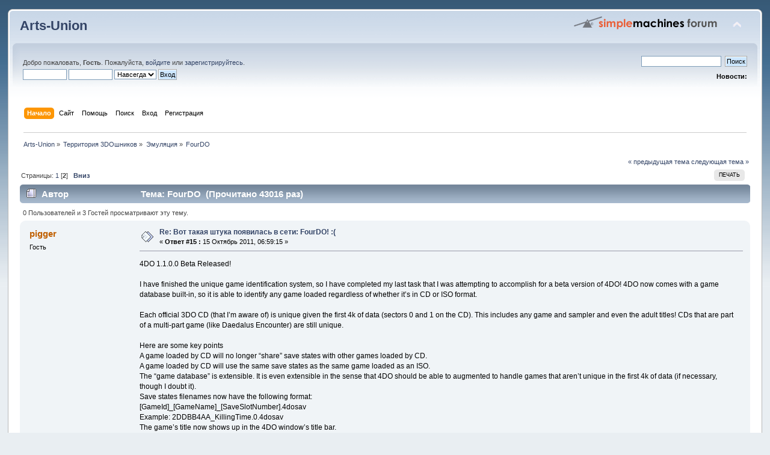

--- FILE ---
content_type: text/html; charset=UTF-8
request_url: http://www.arts-union.ru/smf/index.php?PHPSESSID=74bmgovefqrbq5aong62m9bef1&topic=265.0;prev_next=prev
body_size: 9468
content:
<!DOCTYPE html PUBLIC "-//W3C//DTD XHTML 1.0 Transitional//EN" "http://www.w3.org/TR/xhtml1/DTD/xhtml1-transitional.dtd">
<html xmlns="http://www.w3.org/1999/xhtml">
<head>
	<link rel="stylesheet" type="text/css" href="http://www.arts-union.ru/smf/Themes/default/css/index.css?fin20" />
	<link rel="stylesheet" type="text/css" href="http://www.arts-union.ru/smf/Themes/default/css/webkit.css" />
	<script type="text/javascript" src="http://www.arts-union.ru/smf/Themes/default/scripts/script.js?fin20"></script>
	<script type="text/javascript" src="http://www.arts-union.ru/smf/Themes/default/scripts/theme.js?fin20"></script>
	<script type="text/javascript"><!-- // --><![CDATA[
		var smf_theme_url = "http://www.arts-union.ru/smf/Themes/default";
		var smf_default_theme_url = "http://www.arts-union.ru/smf/Themes/default";
		var smf_images_url = "http://www.arts-union.ru/smf/Themes/default/images";
		var smf_scripturl = "http://www.arts-union.ru/smf/index.php?PHPSESSID=74bmgovefqrbq5aong62m9bef1&amp;";
		var smf_iso_case_folding = false;
		var smf_charset = "UTF-8";
		var ajax_notification_text = "Загружается...";
		var ajax_notification_cancel_text = "Отменить";
	// ]]></script>
	<meta http-equiv="Content-Type" content="text/html; charset=UTF-8" />
	<meta name="description" content="FourDO" />
	<title>FourDO</title>
	<meta name="robots" content="noindex" />
	<link rel="canonical" href="http://www.arts-union.ru/smf/index.php?PHPSESSID=74bmgovefqrbq5aong62m9bef1&amp;topic=482.15" />
	<link rel="help" href="http://www.arts-union.ru/smf/index.php?PHPSESSID=74bmgovefqrbq5aong62m9bef1&amp;action=help" />
	<link rel="search" href="http://www.arts-union.ru/smf/index.php?PHPSESSID=74bmgovefqrbq5aong62m9bef1&amp;action=search" />
	<link rel="contents" href="http://www.arts-union.ru/smf/index.php?PHPSESSID=74bmgovefqrbq5aong62m9bef1&amp;" />
	<link rel="alternate" type="application/rss+xml" title="Arts-Union - RSS" href="http://www.arts-union.ru/smf/index.php?PHPSESSID=74bmgovefqrbq5aong62m9bef1&amp;type=rss;action=.xml" />
	<link rel="prev" href="http://www.arts-union.ru/smf/index.php?PHPSESSID=74bmgovefqrbq5aong62m9bef1&amp;topic=482.0;prev_next=prev" />
	<link rel="next" href="http://www.arts-union.ru/smf/index.php?PHPSESSID=74bmgovefqrbq5aong62m9bef1&amp;topic=482.0;prev_next=next" />
	<link rel="index" href="http://www.arts-union.ru/smf/index.php?PHPSESSID=74bmgovefqrbq5aong62m9bef1&amp;board=2.0" />
		<script type="text/javascript" src="http://www.arts-union.ru/smf/Themes/default/scripts/captcha.js"></script>
</head>
<body>
<div id="wrapper" style="width: 98%">
	<div id="header"><div class="frame">
		<div id="top_section">
			<h1 class="forumtitle">
				<a href="http://www.arts-union.ru/smf/index.php?PHPSESSID=74bmgovefqrbq5aong62m9bef1&amp;">Arts-Union</a>
			</h1>
			<img id="upshrink" src="http://www.arts-union.ru/smf/Themes/default/images/upshrink.png" alt="*" title="Свернуть/Развернуть" style="display: none;" />
			<img id="smflogo" src="http://www.arts-union.ru/smf/Themes/default/images/smflogo.png" alt="Simple Machines Forum" title="Simple Machines Forum" />
		</div>
		<div id="upper_section" class="middletext">
			<div class="user">
				<script type="text/javascript" src="http://www.arts-union.ru/smf/Themes/default/scripts/sha1.js"></script>
				<form id="guest_form" action="http://www.arts-union.ru/smf/index.php?PHPSESSID=74bmgovefqrbq5aong62m9bef1&amp;action=login2" method="post" accept-charset="UTF-8"  onsubmit="hashLoginPassword(this, '666efed45458465756dfc95765c73409');">
					<div class="info">Добро пожаловать, <strong>Гость</strong>. Пожалуйста, <a href="http://www.arts-union.ru/smf/index.php?PHPSESSID=74bmgovefqrbq5aong62m9bef1&amp;action=login">войдите</a> или <a href="http://www.arts-union.ru/smf/index.php?PHPSESSID=74bmgovefqrbq5aong62m9bef1&amp;action=register">зарегистрируйтесь</a>.</div>
					<input type="text" name="user" size="10" class="input_text" />
					<input type="password" name="passwrd" size="10" class="input_password" />
					<select name="cookielength">
						<option value="60">1 час</option>
						<option value="1440">1 день</option>
						<option value="10080">1 неделя</option>
						<option value="43200">1 месяц</option>
						<option value="-1" selected="selected">Навсегда</option>
					</select>
					<input type="submit" value="Вход" class="button_submit" /><br />
					<div class="info"></div>
					<input type="hidden" name="hash_passwrd" value="" />
				</form>
			</div>
			<div class="news normaltext">
				<form id="search_form" action="http://www.arts-union.ru/smf/index.php?PHPSESSID=74bmgovefqrbq5aong62m9bef1&amp;action=search2" method="post" accept-charset="UTF-8">
					<input type="text" name="search" value="" class="input_text" />&nbsp;
					<input type="submit" name="submit" value="Поиск" class="button_submit" />
					<input type="hidden" name="advanced" value="0" />
					<input type="hidden" name="topic" value="482" /></form>
				<h2>Новости: </h2>
				<p></p>
			</div>
		</div>
		<br class="clear" />
		<script type="text/javascript"><!-- // --><![CDATA[
			var oMainHeaderToggle = new smc_Toggle({
				bToggleEnabled: true,
				bCurrentlyCollapsed: false,
				aSwappableContainers: [
					'upper_section'
				],
				aSwapImages: [
					{
						sId: 'upshrink',
						srcExpanded: smf_images_url + '/upshrink.png',
						altExpanded: 'Свернуть/Развернуть',
						srcCollapsed: smf_images_url + '/upshrink2.png',
						altCollapsed: 'Свернуть/Развернуть'
					}
				],
				oThemeOptions: {
					bUseThemeSettings: false,
					sOptionName: 'collapse_header',
					sSessionVar: 'c7b0d63d384',
					sSessionId: '666efed45458465756dfc95765c73409'
				},
				oCookieOptions: {
					bUseCookie: true,
					sCookieName: 'upshrink'
				}
			});
		// ]]></script>
		<div id="main_menu">
			<ul class="dropmenu" id="menu_nav">
				<li id="button_home">
					<a class="active firstlevel" href="http://www.arts-union.ru/smf/index.php?PHPSESSID=74bmgovefqrbq5aong62m9bef1&amp;">
						<span class="last firstlevel">Начало</span>
					</a>
				</li>
				<li id="button_site">
					<a class="firstlevel" href="http://www.arts-union.ru">
						<span class="last firstlevel">Сайт</span>
					</a>
				</li>
				<li id="button_help">
					<a class="firstlevel" href="http://www.arts-union.ru/smf/index.php?PHPSESSID=74bmgovefqrbq5aong62m9bef1&amp;action=help">
						<span class="firstlevel">Помощь</span>
					</a>
				</li>
				<li id="button_search">
					<a class="firstlevel" href="http://www.arts-union.ru/smf/index.php?PHPSESSID=74bmgovefqrbq5aong62m9bef1&amp;action=search">
						<span class="firstlevel">Поиск</span>
					</a>
				</li>
				<li id="button_login">
					<a class="firstlevel" href="http://www.arts-union.ru/smf/index.php?PHPSESSID=74bmgovefqrbq5aong62m9bef1&amp;action=login">
						<span class="firstlevel">Вход</span>
					</a>
				</li>
				<li id="button_register">
					<a class="firstlevel" href="http://www.arts-union.ru/smf/index.php?PHPSESSID=74bmgovefqrbq5aong62m9bef1&amp;action=register">
						<span class="last firstlevel">Регистрация</span>
					</a>
				</li>
			</ul>
		</div>
		<br class="clear" />
	</div></div>
	<div id="content_section"><div class="frame">
		<div id="main_content_section">
	<div class="navigate_section">
		<ul>
			<li>
				<a href="http://www.arts-union.ru/smf/index.php?PHPSESSID=74bmgovefqrbq5aong62m9bef1&amp;"><span>Arts-Union</span></a> &#187;
			</li>
			<li>
				<a href="http://www.arts-union.ru/smf/index.php?PHPSESSID=74bmgovefqrbq5aong62m9bef1&amp;#c2"><span>Территория 3DOшников</span></a> &#187;
			</li>
			<li>
				<a href="http://www.arts-union.ru/smf/index.php?PHPSESSID=74bmgovefqrbq5aong62m9bef1&amp;board=2.0"><span>Эмуляция</span></a> &#187;
			</li>
			<li class="last">
				<a href="http://www.arts-union.ru/smf/index.php?PHPSESSID=74bmgovefqrbq5aong62m9bef1&amp;topic=482.0"><span>FourDO</span></a>
			</li>
		</ul>
	</div>
			<a id="top"></a>
			<a id="msg5319"></a>
			<div class="pagesection">
				<div class="nextlinks"><a href="http://www.arts-union.ru/smf/index.php?PHPSESSID=74bmgovefqrbq5aong62m9bef1&amp;topic=482.0;prev_next=prev#new">&laquo; предыдущая тема</a> <a href="http://www.arts-union.ru/smf/index.php?PHPSESSID=74bmgovefqrbq5aong62m9bef1&amp;topic=482.0;prev_next=next#new">следующая тема &raquo;</a></div>
		<div class="buttonlist floatright">
			<ul>
				<li><a class="button_strip_print" href="http://www.arts-union.ru/smf/index.php?PHPSESSID=74bmgovefqrbq5aong62m9bef1&amp;action=printpage;topic=482.0" rel="new_win nofollow"><span class="last">Печать</span></a></li>
			</ul>
		</div>
				<div class="pagelinks floatleft">Страницы: <a class="navPages" href="http://www.arts-union.ru/smf/index.php?PHPSESSID=74bmgovefqrbq5aong62m9bef1&amp;topic=482.0">1</a> [<strong>2</strong>]   &nbsp;&nbsp;<a href="#lastPost"><strong>Вниз</strong></a></div>
			</div>
			<div id="forumposts">
				<div class="cat_bar">
					<h3 class="catbg">
						<img src="http://www.arts-union.ru/smf/Themes/default/images/topic/hot_post.gif" align="bottom" alt="" />
						<span id="author">Автор</span>
						Тема: FourDO &nbsp;(Прочитано 43016 раз)
					</h3>
				</div>
				<p id="whoisviewing" class="smalltext">0 Пользователей и 3 Гостей просматривают эту тему.
				</p>
				<form action="http://www.arts-union.ru/smf/index.php?PHPSESSID=74bmgovefqrbq5aong62m9bef1&amp;action=quickmod2;topic=482.15" method="post" accept-charset="UTF-8" name="quickModForm" id="quickModForm" style="margin: 0;" onsubmit="return oQuickModify.bInEditMode ? oQuickModify.modifySave('666efed45458465756dfc95765c73409', 'c7b0d63d384') : false">
				<div class="windowbg2">
					<span class="topslice"><span></span></span>
					<div class="post_wrapper">
						<div class="poster">
							<h4>
								pigger
							</h4>
							<ul class="reset smalltext" id="msg_5319_extra_info">
								<li class="membergroup">Гость</li>
							</ul>
						</div>
						<div class="postarea">
							<div class="flow_hidden">
								<div class="keyinfo">
									<div class="messageicon">
										<img src="http://www.arts-union.ru/smf/Themes/default/images/post/xx.gif" alt="" />
									</div>
									<h5 id="subject_5319">
										<a href="http://www.arts-union.ru/smf/index.php?PHPSESSID=74bmgovefqrbq5aong62m9bef1&amp;topic=482.msg5319#msg5319" rel="nofollow">Re: Вот такая штука появилась в сети: FourDO! :(</a>
									</h5>
									<div class="smalltext">&#171; <strong>Ответ #15 :</strong> 15 Октябрь 2011, 06:59:15 &#187;</div>
									<div id="msg_5319_quick_mod"></div>
								</div>
							</div>
							<div class="post">
								<div class="inner" id="msg_5319">4DO 1.1.0.0 Beta Released!<br /><br />I have finished the unique game identification system, so I have completed my last task that I was attempting to accomplish for a beta version of 4DO! 4DO now comes with a game database built-in, so it is able to identify any game loaded regardless of whether it’s in CD or ISO format.<br /><br />Each official 3DO CD (that I’m aware of) is unique given the first 4k of data (sectors 0 and 1 on the CD). This includes any game and sampler and even the adult titles! CDs that are part of a multi-part game (like Daedalus Encounter) are still unique.<br /><br />Here are some key points<br />A game loaded by CD will no longer “share” save states with other games loaded by CD.<br />A game loaded by CD will use the same save states as the same game loaded as an ISO.<br />The “game database” is extensible. It is even extensible in the sense that 4DO should be able to augmented to handle games that aren’t unique in the first 4k of data (if necessary, though I doubt it).<br />Save states filenames now have the following format:<br />[GameId]_[GameName]_[SaveSlotNumber].4dosav<br />Example: 2DDBB4AA_KillingTime.0.4dosav<br />The game’s title now shows up in the 4DO window’s title bar.<br />You can also view game information (Help -&gt; Game Information). This isn’t particularly important for most folks, but it will help identify if there are certain games out there that are not properly “unique” and need to be explicitly added to the game database. Only two games with the same Sector 0+1 Checksum are really of concern.<br /><br /><br /><br />These changes have also occurred since the last alpha release:<br />Settings files have been moved to a Settings sub-folder.<br />If you used an alpha version of 4DO and desperately want to keep your settings, move your FourDO.settings and JohnnyInputBindings.xml files into the Settings folder.<br />NVRAM save data has been moved to a new Saves sub-folder.<br />If you want to keep your old NVRAM save data from 4DO alpha, move your NVRAM_SaveData.ram file into the Saves folder.<br />Save states have also been moved to the Saves sub-folder.<br /><br />If you used 4DO alpha and want to preserve your save states, you’ll need to do those one-by-one:<br />First, find the old save state you’re interested in. If you played by CD, the old save state is the folder where 4DO.exe lives. If you played by ISO, the old save state is in the folder where the ISO lives.<br />Copy the old save state into the (4DO)\Saves folder.<br />Start up 4DO.<br />Load the game you care about.<br />Save state<br />There will now be a new file with the appropriate name in the (4DO)\Saves folder.<br />Rename your old save state to match the new name (and delete the new file, obviously).<br /><br />It is quite possible that you are now angry, but I’ll quell your fears by assuring you that now that things are in beta I’m intending to never change formats in a non-backwards compatible way again. As I promised before, I intended for beta (and beyond) to be stable in this regard.<br /><br />Also, the 4DO site will be moving soon. I’m not particularly experienced with this web space registration mumbo jumbo so I wouldn’t be surprised if this site is down for a few days while I figure out the transition. Some content may be lost, but I doubt that’s terribly devasting to anybody. The new location should allow me to add a few things like a wiki or a forum.<br /><br />If you want to try 4DO 1.1.0.0 beta, head to to the download page: fourdo.com</div>
							</div>
						</div>
						<div class="moderatorbar">
							<div class="smalltext modified" id="modified_5319">
							</div>
							<div class="smalltext reportlinks">
								<img src="http://www.arts-union.ru/smf/Themes/default/images/ip.gif" alt="" />
								Записан
							</div>
						</div>
					</div>
					<span class="botslice"><span></span></span>
				</div>
				<hr class="post_separator" />
				<a id="msg5848"></a>
				<div class="windowbg">
					<span class="topslice"><span></span></span>
					<div class="post_wrapper">
						<div class="poster">
							<h4>
								<img src="http://www.arts-union.ru/smf/Themes/default/images/useroff.gif" alt="Оффлайн" />
								<a href="http://www.arts-union.ru/smf/index.php?PHPSESSID=74bmgovefqrbq5aong62m9bef1&amp;action=profile;u=2358" title="Просмотр профиля Sil3nt">Sil3nt</a>
							</h4>
							<ul class="reset smalltext" id="msg_5848_extra_info">
								<li class="postgroup">Новенький</li>
								<li class="stars"><img src="http://www.arts-union.ru/smf/Themes/default/images/star.gif" alt="*" /></li>
								<li class="postcount">Сообщений: 25</li>
								<li class="profile">
									<ul>
									</ul>
								</li>
							</ul>
						</div>
						<div class="postarea">
							<div class="flow_hidden">
								<div class="keyinfo">
									<div class="messageicon">
										<img src="http://www.arts-union.ru/smf/Themes/default/images/post/xx.gif" alt="" />
									</div>
									<h5 id="subject_5848">
										<a href="http://www.arts-union.ru/smf/index.php?PHPSESSID=74bmgovefqrbq5aong62m9bef1&amp;topic=482.msg5848#msg5848" rel="nofollow">Re: Вот такая штука появилась в сети: FourDO! :(</a>
									</h5>
									<div class="smalltext">&#171; <strong>Ответ #16 :</strong> 10 Март 2012, 16:32:32 &#187;</div>
									<div id="msg_5848_quick_mod"></div>
								</div>
							</div>
							<div class="post">
								<div class="inner" id="msg_5848">Качайте последний официальный билд 1.1.6.2 с оф. сайта: fourdo.com в котором работает Doom, Twisted, Space hulk, Phoenix 3, Immercenary, все игры American lazer games, а так же в котором эмуляция значительно ускорена и улучшена!</div>
							</div>
						</div>
						<div class="moderatorbar">
							<div class="smalltext modified" id="modified_5848">
								&#171; <em>Последнее редактирование: 10 Март 2012, 16:47:56 от Sil3nt</em> &#187;
							</div>
							<div class="smalltext reportlinks">
								<img src="http://www.arts-union.ru/smf/Themes/default/images/ip.gif" alt="" />
								Записан
							</div>
						</div>
					</div>
					<span class="botslice"><span></span></span>
				</div>
				<hr class="post_separator" />
				<a id="msg5849"></a>
				<div class="windowbg2">
					<span class="topslice"><span></span></span>
					<div class="post_wrapper">
						<div class="poster">
							<h4>
								<img src="http://www.arts-union.ru/smf/Themes/default/images/useroff.gif" alt="Оффлайн" />
								<a href="http://www.arts-union.ru/smf/index.php?PHPSESSID=74bmgovefqrbq5aong62m9bef1&amp;action=profile;u=1" title="Просмотр профиля Altmer">Altmer</a>
							</h4>
							<ul class="reset smalltext" id="msg_5849_extra_info">
								<li class="membergroup">Администратор</li>
								<li class="postgroup">Ветеран</li>
								<li class="stars"><img src="http://www.arts-union.ru/smf/Themes/default/images/staradmin.gif" alt="*" /><img src="http://www.arts-union.ru/smf/Themes/default/images/staradmin.gif" alt="*" /><img src="http://www.arts-union.ru/smf/Themes/default/images/staradmin.gif" alt="*" /><img src="http://www.arts-union.ru/smf/Themes/default/images/staradmin.gif" alt="*" /><img src="http://www.arts-union.ru/smf/Themes/default/images/staradmin.gif" alt="*" /><img src="http://www.arts-union.ru/smf/Themes/default/images/staradmin.gif" alt="*" /><img src="http://www.arts-union.ru/smf/Themes/default/images/staradmin.gif" alt="*" /></li>
								<li class="avatar">
									<a href="http://www.arts-union.ru/smf/index.php?PHPSESSID=74bmgovefqrbq5aong62m9bef1&amp;action=profile;u=1">
										<img class="avatar" src="http://www.arts-union.ru/smf/index.php?PHPSESSID=74bmgovefqrbq5aong62m9bef1&amp;action=dlattach;attach=635;type=avatar" alt="" />
									</a>
								</li>
								<li class="postcount">Сообщений: 4222</li>
								<li class="profile">
									<ul>
										<li><a href="http://altmer.arts-union.ru" title="" target="_blank" class="new_win"><img src="http://www.arts-union.ru/smf/Themes/default/images/www_sm.gif" alt="" /></a></li>
									</ul>
								</li>
							</ul>
						</div>
						<div class="postarea">
							<div class="flow_hidden">
								<div class="keyinfo">
									<div class="messageicon">
										<img src="http://www.arts-union.ru/smf/Themes/default/images/post/xx.gif" alt="" />
									</div>
									<h5 id="subject_5849">
										<a href="http://www.arts-union.ru/smf/index.php?PHPSESSID=74bmgovefqrbq5aong62m9bef1&amp;topic=482.msg5849#msg5849" rel="nofollow">Re: Вот такая штука появилась в сети: FourDO! :(</a>
									</h5>
									<div class="smalltext">&#171; <strong>Ответ #17 :</strong> 10 Март 2012, 17:16:23 &#187;</div>
									<div id="msg_5849_quick_mod"></div>
								</div>
							</div>
							<div class="post">
								<div class="inner" id="msg_5849"><div class="quoteheader"><div class="topslice_quote"><a href="http://www.arts-union.ru/smf/index.php?PHPSESSID=74bmgovefqrbq5aong62m9bef1&amp;topic=482.msg5848#msg5848">Цитата: Sil3nt от 10 Март 2012, 16:32:32</a></div></div><blockquote class="bbc_standard_quote">Качайте последний официальный билд 1.1.6.2 с оф. сайта: fourdo.com в котором работает Doom, Twisted, Space hulk, Phoenix 3, Immercenary, все игры American lazer games, а так же в котором эмуляция значительно ускорена и улучшена!<br /></blockquote><div class="quotefooter"><div class="botslice_quote"></div></div><br />Да уж улучшена, не стыдно такое людям показывать?<br /><br /><div class="quoteheader"><div class="topslice_quote">Цитировать</div></div><blockquote class="bbc_standard_quote">void __fastcall _qrz_PushARMCycles(unsigned int clks)<br />139 &nbsp;&nbsp;&nbsp;{<br />140 &nbsp;&nbsp;&nbsp;uint32 arm,cnt;<br />141 &nbsp;&nbsp;&nbsp;int timers=21000000; //default<br />142 &nbsp;&nbsp;&nbsp;int sp=0;<br />143 &nbsp;&nbsp;&nbsp;if(sdf&gt;0) sdf--;<br />144 &nbsp;&nbsp;&nbsp;if(sf&gt;0) sf--;<br />145 &nbsp;&nbsp;&nbsp;if(unknownflag11&gt;0)unknownflag11--;<br />146 &nbsp;&nbsp;&nbsp;if(ARM_CLOCK&lt;0x5F5E10)ARM_CLOCK=0x5F5E10;<br />147 &nbsp;&nbsp;&nbsp;if(ARM_CLOCK&gt;0x23C3460)ARM_CLOCK=0x23C3460;<br />148 &nbsp;&nbsp;&nbsp;if(speedfixes&gt;0&amp;&amp;speedfixes&lt;0x186A1) {sp=0x2DC6C0; speedfixes--;}<br />149 &nbsp;&nbsp;&nbsp;else if(speedfixes&gt;0x186A1&amp;&amp;speedfixes&lt;0x30D41) {if(sdf==0)sp=0x4C4B40; speedfixes--;}<br />150 &nbsp;&nbsp;&nbsp;else if(speedfixes&lt;0) {sp=0x3D0900; speedfixes++;}<br />151 &nbsp;&nbsp;&nbsp;else if(speedfixes&gt;0x30D41) {sp=0x249F00; speedfixes--;}///sp=0x30D400;<br />152 &nbsp;&nbsp;&nbsp;else if(speedfixes==0x30D41||speedfixes==0x186A1) speedfixes=0;<br />153 &nbsp;&nbsp;&nbsp;if((fixmode&amp;FIX_BIT_TIMING_2)&amp;&amp;_clio_GetTimerDelay()==0x150&amp;&amp;sf==0) sp=-(0x1C9C380-ARM_CLOCK);<br />154 &nbsp;&nbsp;&nbsp;if((fixmode==FIX_BIT_TIMING_1)&amp;&amp;jw&gt;0&amp;&amp;sf&lt;=1500000){jw--;timers=1000000;sp=-3000000;}<br />155 &nbsp;&nbsp;&nbsp;if((fixmode==FIX_BIT_TIMING_4)&amp;&amp;jw&gt;0){jw--;timers=1000000;sp=-3000000;}<br />156 &nbsp;&nbsp;&nbsp;if((fixmode==FIX_BIT_TIMING_3)&amp;&amp;(sf&gt;0&amp;&amp;sf&lt;=100000)&amp;&amp;jw&gt;0){jw--;timers=900000;sp=-2000000;}<br />157 &nbsp;&nbsp;&nbsp;if((fixmode==FIX_BIT_TIMING_5)&amp;&amp;sf==0&amp;&amp;jw&gt;0&amp;&amp;(_clio_GetTimerDelay()==0x150)){jw--;timers=1000000;sp=-3000000;}<br />158 &nbsp;&nbsp;&nbsp;if(sf&gt;0x186A0)sp=-(12500000-ARM_CLOCK);<br />159 &nbsp;&nbsp;&nbsp;if((ARM_CLOCK-sp)&lt;0x2DC6C0)sp=-(0x2DC6C0-ARM_CLOCK);<br />160 &nbsp;&nbsp;&nbsp;if((ARM_CLOCK-sp)!=THE_ARM_CLOCK)<br />161 &nbsp;&nbsp;&nbsp;{ THE_ARM_CLOCK=(ARM_CLOCK-sp);<br />162 &nbsp;&nbsp;&nbsp;io_interface(EXT_ARM_SYNC,(void*)THE_ARM_CLOCK); //fix for working with 4do<br />163 &nbsp;&nbsp;&nbsp;}<br />164 &nbsp;&nbsp;&nbsp;arm=(clks&lt;&lt;24)/(ARM_CLOCK-sp);<br />165 &nbsp;&nbsp;&nbsp;qrz_AccARM+=arm*(ARM_CLOCK-sp);<br />166 &nbsp;&nbsp;&nbsp;if( (qrz_AccARM&gt;&gt;24) != clks )<br />167 &nbsp;&nbsp;&nbsp;{<br />168 &nbsp;&nbsp;&nbsp;arm++;<br />169 &nbsp;&nbsp;&nbsp;qrz_AccARM+=ARM_CLOCK;<br />170 &nbsp;&nbsp;&nbsp;qrz_AccARM&amp;=0xffffff;<br />171 &nbsp;&nbsp;&nbsp;}<br />172 &nbsp;&nbsp;&nbsp;qrz_AccDSP+=arm*SND_CLOCK;<br />173 &nbsp;&nbsp;&nbsp;qrz_AccVDL+=arm*(VDL_CLOCK);<br />174 &nbsp;&nbsp;&nbsp;<br />175 &nbsp;&nbsp;&nbsp;//if(Get_madam_FSM()!=FSM_INPROCESS)<br />176 &nbsp;&nbsp;&nbsp;if(_clio_GetTimerDelay())qrz_TCount+=arm*(timers/(_clio_GetTimerDelay()));//clks&lt;&lt;1;<br />177 &nbsp;&nbsp;&nbsp;}<br /></blockquote><div class="quotefooter"><div class="botslice_quote"></div></div><br />Вот собственно и все улучшения - хоть бы опциональными их сделали что-ли, прям в основной код явную несуразицу впиливать - нехорошо, впрочем проект ваш.</div>
							</div>
						</div>
						<div class="moderatorbar">
							<div class="smalltext modified" id="modified_5849">
							</div>
							<div class="smalltext reportlinks">
								<img src="http://www.arts-union.ru/smf/Themes/default/images/ip.gif" alt="" />
								Записан
							</div>
							<div class="signature" id="msg_5849_signature">- Разве ты не устал от борьбы, от каменистых дорог?<br />- Нет.<br />- Как странно, ведь многие так ценят покой...<br />&nbsp; &nbsp; &nbsp; &nbsp; &nbsp; &nbsp; &nbsp; &nbsp; &nbsp; &nbsp; &nbsp; &nbsp; &nbsp; &nbsp; &nbsp; &nbsp; &nbsp; &nbsp; &nbsp; &nbsp; &nbsp; &nbsp; &nbsp;<em>E. Гуляковский, &quot;Сезон туманов&quot;</em></div>
						</div>
					</div>
					<span class="botslice"><span></span></span>
				</div>
				<hr class="post_separator" />
				<a id="msg6431"></a>
				<div class="windowbg">
					<span class="topslice"><span></span></span>
					<div class="post_wrapper">
						<div class="poster">
							<h4>
								<img src="http://www.arts-union.ru/smf/Themes/default/images/useroff.gif" alt="Оффлайн" />
								<a href="http://www.arts-union.ru/smf/index.php?PHPSESSID=74bmgovefqrbq5aong62m9bef1&amp;action=profile;u=1" title="Просмотр профиля Altmer">Altmer</a>
							</h4>
							<ul class="reset smalltext" id="msg_6431_extra_info">
								<li class="membergroup">Администратор</li>
								<li class="postgroup">Ветеран</li>
								<li class="stars"><img src="http://www.arts-union.ru/smf/Themes/default/images/staradmin.gif" alt="*" /><img src="http://www.arts-union.ru/smf/Themes/default/images/staradmin.gif" alt="*" /><img src="http://www.arts-union.ru/smf/Themes/default/images/staradmin.gif" alt="*" /><img src="http://www.arts-union.ru/smf/Themes/default/images/staradmin.gif" alt="*" /><img src="http://www.arts-union.ru/smf/Themes/default/images/staradmin.gif" alt="*" /><img src="http://www.arts-union.ru/smf/Themes/default/images/staradmin.gif" alt="*" /><img src="http://www.arts-union.ru/smf/Themes/default/images/staradmin.gif" alt="*" /></li>
								<li class="avatar">
									<a href="http://www.arts-union.ru/smf/index.php?PHPSESSID=74bmgovefqrbq5aong62m9bef1&amp;action=profile;u=1">
										<img class="avatar" src="http://www.arts-union.ru/smf/index.php?PHPSESSID=74bmgovefqrbq5aong62m9bef1&amp;action=dlattach;attach=635;type=avatar" alt="" />
									</a>
								</li>
								<li class="postcount">Сообщений: 4222</li>
								<li class="profile">
									<ul>
										<li><a href="http://altmer.arts-union.ru" title="" target="_blank" class="new_win"><img src="http://www.arts-union.ru/smf/Themes/default/images/www_sm.gif" alt="" /></a></li>
									</ul>
								</li>
							</ul>
						</div>
						<div class="postarea">
							<div class="flow_hidden">
								<div class="keyinfo">
									<div class="messageicon">
										<img src="http://www.arts-union.ru/smf/Themes/default/images/post/xx.gif" alt="" />
									</div>
									<h5 id="subject_6431">
										<a href="http://www.arts-union.ru/smf/index.php?PHPSESSID=74bmgovefqrbq5aong62m9bef1&amp;topic=482.msg6431#msg6431" rel="nofollow">Re: FourDO</a>
									</h5>
									<div class="smalltext">&#171; <strong>Ответ #18 :</strong> 03 Февраль 2013, 19:37:48 &#187;</div>
									<div id="msg_6431_quick_mod"></div>
								</div>
							</div>
							<div class="post">
								<div class="inner" id="msg_6431"><img src="http://www.arts-union.ru/smf/Smileys/default/smile.gif" alt="&#58;&#41;" title="Улыбка" class="smiley" /> Народ, решил не отставать: <a href="http://www.fourdo.com/2013/01/26/4do-1-3-2-1-released/" class="bbc_link" target="_blank">http://www.fourdo.com/2013/01/26/4do-1-3-2-1-released/</a><br />Встроили браузер файловой системы.</div>
							</div>
						</div>
						<div class="moderatorbar">
							<div class="smalltext modified" id="modified_6431">
							</div>
							<div class="smalltext reportlinks">
								<img src="http://www.arts-union.ru/smf/Themes/default/images/ip.gif" alt="" />
								Записан
							</div>
							<div class="signature" id="msg_6431_signature">- Разве ты не устал от борьбы, от каменистых дорог?<br />- Нет.<br />- Как странно, ведь многие так ценят покой...<br />&nbsp; &nbsp; &nbsp; &nbsp; &nbsp; &nbsp; &nbsp; &nbsp; &nbsp; &nbsp; &nbsp; &nbsp; &nbsp; &nbsp; &nbsp; &nbsp; &nbsp; &nbsp; &nbsp; &nbsp; &nbsp; &nbsp; &nbsp;<em>E. Гуляковский, &quot;Сезон туманов&quot;</em></div>
						</div>
					</div>
					<span class="botslice"><span></span></span>
				</div>
				<hr class="post_separator" />
				<a id="msg6432"></a>
				<div class="windowbg2">
					<span class="topslice"><span></span></span>
					<div class="post_wrapper">
						<div class="poster">
							<h4>
								<img src="http://www.arts-union.ru/smf/Themes/default/images/useroff.gif" alt="Оффлайн" />
								<a href="http://www.arts-union.ru/smf/index.php?PHPSESSID=74bmgovefqrbq5aong62m9bef1&amp;action=profile;u=28" title="Просмотр профиля Evgen-san">Evgen-san</a>
							</h4>
							<ul class="reset smalltext" id="msg_6432_extra_info">
								<li class="membergroup">REALьный 3DOшник</li>
								<li class="postgroup">Ветеран</li>
								<li class="stars"><img src="http://www.arts-union.ru/smf/Themes/default/images/real-user.gif" alt="*" /></li>
								<li class="avatar">
									<a href="http://www.arts-union.ru/smf/index.php?PHPSESSID=74bmgovefqrbq5aong62m9bef1&amp;action=profile;u=28">
										<img class="avatar" src="http://www.arts-union.ru/smf/index.php?PHPSESSID=74bmgovefqrbq5aong62m9bef1&amp;action=dlattach;attach=2757;type=avatar" alt="" />
									</a>
								</li>
								<li class="postcount">Сообщений: 1378</li>
								<li class="profile">
									<ul>
									</ul>
								</li>
							</ul>
						</div>
						<div class="postarea">
							<div class="flow_hidden">
								<div class="keyinfo">
									<div class="messageicon">
										<img src="http://www.arts-union.ru/smf/Themes/default/images/post/xx.gif" alt="" />
									</div>
									<h5 id="subject_6432">
										<a href="http://www.arts-union.ru/smf/index.php?PHPSESSID=74bmgovefqrbq5aong62m9bef1&amp;topic=482.msg6432#msg6432" rel="nofollow">Re: FourDO</a>
									</h5>
									<div class="smalltext">&#171; <strong>Ответ #19 :</strong> 03 Февраль 2013, 20:27:39 &#187;</div>
									<div id="msg_6432_quick_mod"></div>
								</div>
							</div>
							<div class="post">
								<div class="inner" id="msg_6432">а оптимизацию самого эмулятора наверняка не делали <img src="http://www.arts-union.ru/smf/Smileys/default/biggrin.gif" alt=";D" title="Смеющийся" class="smiley" /></div>
							</div>
						</div>
						<div class="moderatorbar">
							<div class="smalltext modified" id="modified_6432">
								&#171; <em>Последнее редактирование: 03 Февраль 2013, 20:35:42 от Onizuka</em> &#187;
							</div>
							<div class="smalltext reportlinks">
								<img src="http://www.arts-union.ru/smf/Themes/default/images/ip.gif" alt="" />
								Записан
							</div>
							<div class="signature" id="msg_6432_signature">R. E. A. L. 3DO Interactive Multiplayer</div>
						</div>
					</div>
					<span class="botslice"><span></span></span>
				</div>
				<hr class="post_separator" />
				<a id="msg6433"></a>
				<div class="windowbg">
					<span class="topslice"><span></span></span>
					<div class="post_wrapper">
						<div class="poster">
							<h4>
								Oleg
							</h4>
							<ul class="reset smalltext" id="msg_6433_extra_info">
								<li class="membergroup">Гость</li>
							</ul>
						</div>
						<div class="postarea">
							<div class="flow_hidden">
								<div class="keyinfo">
									<div class="messageicon">
										<img src="http://www.arts-union.ru/smf/Themes/default/images/post/xx.gif" alt="" />
									</div>
									<h5 id="subject_6433">
										<a href="http://www.arts-union.ru/smf/index.php?PHPSESSID=74bmgovefqrbq5aong62m9bef1&amp;topic=482.msg6433#msg6433" rel="nofollow">Re: FourDO</a>
									</h5>
									<div class="smalltext">&#171; <strong>Ответ #20 :</strong> 03 Февраль 2013, 20:42:17 &#187;</div>
									<div id="msg_6433_quick_mod"></div>
								</div>
							</div>
							<div class="post">
								<div class="inner" id="msg_6433">Зачем форкать проект когда можно просто помочь в разработке уже существующего?<br /></div>
							</div>
						</div>
						<div class="moderatorbar">
							<div class="smalltext modified" id="modified_6433">
							</div>
							<div class="smalltext reportlinks">
								<img src="http://www.arts-union.ru/smf/Themes/default/images/ip.gif" alt="" />
								Записан
							</div>
						</div>
					</div>
					<span class="botslice"><span></span></span>
				</div>
				<hr class="post_separator" />
				<a id="msg6434"></a><a id="new"></a>
				<div class="windowbg2">
					<span class="topslice"><span></span></span>
					<div class="post_wrapper">
						<div class="poster">
							<h4>
								<img src="http://www.arts-union.ru/smf/Themes/default/images/useroff.gif" alt="Оффлайн" />
								<a href="http://www.arts-union.ru/smf/index.php?PHPSESSID=74bmgovefqrbq5aong62m9bef1&amp;action=profile;u=1" title="Просмотр профиля Altmer">Altmer</a>
							</h4>
							<ul class="reset smalltext" id="msg_6434_extra_info">
								<li class="membergroup">Администратор</li>
								<li class="postgroup">Ветеран</li>
								<li class="stars"><img src="http://www.arts-union.ru/smf/Themes/default/images/staradmin.gif" alt="*" /><img src="http://www.arts-union.ru/smf/Themes/default/images/staradmin.gif" alt="*" /><img src="http://www.arts-union.ru/smf/Themes/default/images/staradmin.gif" alt="*" /><img src="http://www.arts-union.ru/smf/Themes/default/images/staradmin.gif" alt="*" /><img src="http://www.arts-union.ru/smf/Themes/default/images/staradmin.gif" alt="*" /><img src="http://www.arts-union.ru/smf/Themes/default/images/staradmin.gif" alt="*" /><img src="http://www.arts-union.ru/smf/Themes/default/images/staradmin.gif" alt="*" /></li>
								<li class="avatar">
									<a href="http://www.arts-union.ru/smf/index.php?PHPSESSID=74bmgovefqrbq5aong62m9bef1&amp;action=profile;u=1">
										<img class="avatar" src="http://www.arts-union.ru/smf/index.php?PHPSESSID=74bmgovefqrbq5aong62m9bef1&amp;action=dlattach;attach=635;type=avatar" alt="" />
									</a>
								</li>
								<li class="postcount">Сообщений: 4222</li>
								<li class="profile">
									<ul>
										<li><a href="http://altmer.arts-union.ru" title="" target="_blank" class="new_win"><img src="http://www.arts-union.ru/smf/Themes/default/images/www_sm.gif" alt="" /></a></li>
									</ul>
								</li>
							</ul>
						</div>
						<div class="postarea">
							<div class="flow_hidden">
								<div class="keyinfo">
									<div class="messageicon">
										<img src="http://www.arts-union.ru/smf/Themes/default/images/post/xx.gif" alt="" />
									</div>
									<h5 id="subject_6434">
										<a href="http://www.arts-union.ru/smf/index.php?PHPSESSID=74bmgovefqrbq5aong62m9bef1&amp;topic=482.msg6434#msg6434" rel="nofollow">Re: FourDO</a>
									</h5>
									<div class="smalltext">&#171; <strong>Ответ #21 :</strong> 03 Февраль 2013, 22:48:37 &#187;</div>
									<div id="msg_6434_quick_mod"></div>
								</div>
							</div>
							<div class="post">
								<div class="inner" id="msg_6434"><div class="quoteheader"><div class="topslice_quote"><a href="http://www.arts-union.ru/smf/index.php?PHPSESSID=74bmgovefqrbq5aong62m9bef1&amp;topic=482.msg6433#msg6433">Цитата: Олег от 03 Февраль 2013, 20:42:17</a></div></div><blockquote class="bbc_standard_quote">Зачем форкать проект когда можно просто помочь в разработке уже существующего?<br /></blockquote><div class="quotefooter"><div class="botslice_quote"></div></div><br />Эмоции... Джону на сколько я знаю когда-то то ли отказали в участии в проекте FreeDO, когда тот был закрыт, то ли он не сдал &quot;экзамен&quot; на профпригодность, хз, ну в общем он не хочет развития оригинального проекта, я его как-то об этом уже спрашивал.</div>
							</div>
						</div>
						<div class="moderatorbar">
							<div class="smalltext modified" id="modified_6434">
							</div>
							<div class="smalltext reportlinks">
								<img src="http://www.arts-union.ru/smf/Themes/default/images/ip.gif" alt="" />
								Записан
							</div>
							<div class="signature" id="msg_6434_signature">- Разве ты не устал от борьбы, от каменистых дорог?<br />- Нет.<br />- Как странно, ведь многие так ценят покой...<br />&nbsp; &nbsp; &nbsp; &nbsp; &nbsp; &nbsp; &nbsp; &nbsp; &nbsp; &nbsp; &nbsp; &nbsp; &nbsp; &nbsp; &nbsp; &nbsp; &nbsp; &nbsp; &nbsp; &nbsp; &nbsp; &nbsp; &nbsp;<em>E. Гуляковский, &quot;Сезон туманов&quot;</em></div>
						</div>
					</div>
					<span class="botslice"><span></span></span>
				</div>
				<hr class="post_separator" />
				</form>
			</div>
			<a id="lastPost"></a>
			<div class="pagesection">
				
		<div class="buttonlist floatright">
			<ul>
				<li><a class="button_strip_print" href="http://www.arts-union.ru/smf/index.php?PHPSESSID=74bmgovefqrbq5aong62m9bef1&amp;action=printpage;topic=482.0" rel="new_win nofollow"><span class="last">Печать</span></a></li>
			</ul>
		</div>
				<div class="pagelinks floatleft">Страницы: <a class="navPages" href="http://www.arts-union.ru/smf/index.php?PHPSESSID=74bmgovefqrbq5aong62m9bef1&amp;topic=482.0">1</a> [<strong>2</strong>]   &nbsp;&nbsp;<a href="#top"><strong>Вверх</strong></a></div>
				<div class="nextlinks_bottom"><a href="http://www.arts-union.ru/smf/index.php?PHPSESSID=74bmgovefqrbq5aong62m9bef1&amp;topic=482.0;prev_next=prev#new">&laquo; предыдущая тема</a> <a href="http://www.arts-union.ru/smf/index.php?PHPSESSID=74bmgovefqrbq5aong62m9bef1&amp;topic=482.0;prev_next=next#new">следующая тема &raquo;</a></div>
			</div>
	<div class="navigate_section">
		<ul>
			<li>
				<a href="http://www.arts-union.ru/smf/index.php?PHPSESSID=74bmgovefqrbq5aong62m9bef1&amp;"><span>Arts-Union</span></a> &#187;
			</li>
			<li>
				<a href="http://www.arts-union.ru/smf/index.php?PHPSESSID=74bmgovefqrbq5aong62m9bef1&amp;#c2"><span>Территория 3DOшников</span></a> &#187;
			</li>
			<li>
				<a href="http://www.arts-union.ru/smf/index.php?PHPSESSID=74bmgovefqrbq5aong62m9bef1&amp;board=2.0"><span>Эмуляция</span></a> &#187;
			</li>
			<li class="last">
				<a href="http://www.arts-union.ru/smf/index.php?PHPSESSID=74bmgovefqrbq5aong62m9bef1&amp;topic=482.0"><span>FourDO</span></a>
			</li>
		</ul>
	</div>
			<div id="moderationbuttons"></div>
			<div class="plainbox" id="display_jump_to">&nbsp;</div>
		<br class="clear" />
				<script type="text/javascript" src="http://www.arts-union.ru/smf/Themes/default/scripts/topic.js"></script>
				<script type="text/javascript"><!-- // --><![CDATA[
					var oQuickReply = new QuickReply({
						bDefaultCollapsed: true,
						iTopicId: 482,
						iStart: 15,
						sScriptUrl: smf_scripturl,
						sImagesUrl: "http://www.arts-union.ru/smf/Themes/default/images",
						sContainerId: "quickReplyOptions",
						sImageId: "quickReplyExpand",
						sImageCollapsed: "collapse.gif",
						sImageExpanded: "expand.gif",
						sJumpAnchor: "quickreply"
					});
					if ('XMLHttpRequest' in window)
					{
						var oQuickModify = new QuickModify({
							sScriptUrl: smf_scripturl,
							bShowModify: true,
							iTopicId: 482,
							sTemplateBodyEdit: '\n\t\t\t\t\t\t\t\t<div id="quick_edit_body_container" style="width: 90%">\n\t\t\t\t\t\t\t\t\t<div id="error_box" style="padding: 4px;" class="error"><' + '/div>\n\t\t\t\t\t\t\t\t\t<textarea class="editor" name="message" rows="12" style="width: 100%; margin-bottom: 10px;" tabindex="1">%body%<' + '/textarea><br />\n\t\t\t\t\t\t\t\t\t<input type="hidden" name="c7b0d63d384" value="666efed45458465756dfc95765c73409" />\n\t\t\t\t\t\t\t\t\t<input type="hidden" name="topic" value="482" />\n\t\t\t\t\t\t\t\t\t<input type="hidden" name="msg" value="%msg_id%" />\n\t\t\t\t\t\t\t\t\t<div class="righttext">\n\t\t\t\t\t\t\t\t\t\t<input type="submit" name="post" value="Сохранить" tabindex="2" onclick="return oQuickModify.modifySave(\'666efed45458465756dfc95765c73409\', \'c7b0d63d384\');" accesskey="s" class="button_submit" />&nbsp;&nbsp;<input type="submit" name="cancel" value="Отменить" tabindex="3" onclick="return oQuickModify.modifyCancel();" class="button_submit" />\n\t\t\t\t\t\t\t\t\t<' + '/div>\n\t\t\t\t\t\t\t\t<' + '/div>',
							sTemplateSubjectEdit: '<input type="text" style="width: 90%;" name="subject" value="%subject%" size="80" maxlength="80" tabindex="4" class="input_text" />',
							sTemplateBodyNormal: '%body%',
							sTemplateSubjectNormal: '<a hr'+'ef="http://www.arts-union.ru/smf/index.php?PHPSESSID=74bmgovefqrbq5aong62m9bef1&amp;'+'?topic=482.msg%msg_id%#msg%msg_id%" rel="nofollow">%subject%<' + '/a>',
							sTemplateTopSubject: 'Тема: %subject% &nbsp;(Прочитано 43016 раз)',
							sErrorBorderStyle: '1px solid red'
						});

						aJumpTo[aJumpTo.length] = new JumpTo({
							sContainerId: "display_jump_to",
							sJumpToTemplate: "<label class=\"smalltext\" for=\"%select_id%\">Перейти в:<" + "/label> %dropdown_list%",
							iCurBoardId: 2,
							iCurBoardChildLevel: 0,
							sCurBoardName: "Эмуляция",
							sBoardChildLevelIndicator: "==",
							sBoardPrefix: "=> ",
							sCatSeparator: "-----------------------------",
							sCatPrefix: "",
							sGoButtonLabel: "да"
						});

						aIconLists[aIconLists.length] = new IconList({
							sBackReference: "aIconLists[" + aIconLists.length + "]",
							sIconIdPrefix: "msg_icon_",
							sScriptUrl: smf_scripturl,
							bShowModify: true,
							iBoardId: 2,
							iTopicId: 482,
							sSessionId: "666efed45458465756dfc95765c73409",
							sSessionVar: "c7b0d63d384",
							sLabelIconList: "Иконка сообщения",
							sBoxBackground: "transparent",
							sBoxBackgroundHover: "#ffffff",
							iBoxBorderWidthHover: 1,
							sBoxBorderColorHover: "#adadad" ,
							sContainerBackground: "#ffffff",
							sContainerBorder: "1px solid #adadad",
							sItemBorder: "1px solid #ffffff",
							sItemBorderHover: "1px dotted gray",
							sItemBackground: "transparent",
							sItemBackgroundHover: "#e0e0f0"
						});
					}
				// ]]></script>
			<script type="text/javascript"><!-- // --><![CDATA[
				var verificationpostHandle = new smfCaptcha("http://www.arts-union.ru/smf/index.php?PHPSESSID=74bmgovefqrbq5aong62m9bef1&amp;action=verificationcode;vid=post;rand=7f3eb4a31641dc4e74b541e051c766ff", "post", 1);
			// ]]></script>
		</div>
	</div></div>
	<div id="footer_section"><div class="frame">
		<ul class="reset">
			<li class="copyright">
			<span class="smalltext" style="display: inline; visibility: visible; font-family: Verdana, Arial, sans-serif;"><a href="http://www.arts-union.ru/smf/index.php?PHPSESSID=74bmgovefqrbq5aong62m9bef1&amp;action=credits" title="Simple Machines Forum" target="_blank" class="new_win">SMF 2.0.2</a> |
 <a href="http://www.simplemachines.org/about/smf/license.php" title="License" target="_blank" class="new_win">SMF &copy; 2011</a>, <a href="http://www.simplemachines.org" title="Simple Machines" target="_blank" class="new_win">Simple Machines</a>
			</span></li>
			<li><a id="button_xhtml" href="http://validator.w3.org/check?uri=referer" target="_blank" class="new_win" title="Valid XHTML 1.0!"><span>XHTML</span></a></li>
			<li><a id="button_rss" href="http://www.arts-union.ru/smf/index.php?PHPSESSID=74bmgovefqrbq5aong62m9bef1&amp;action=.xml;type=rss" class="new_win"><span>RSS</span></a></li>
			<li class="last"><a id="button_wap2" href="http://www.arts-union.ru/smf/index.php?PHPSESSID=74bmgovefqrbq5aong62m9bef1&amp;wap2" class="new_win"><span>Мобильная версия</span></a></li>
		</ul>
		<p>Страница сгенерирована за 0.116 секунд. Запросов: 24.</p>
	</div></div>
</div>
</body></html>